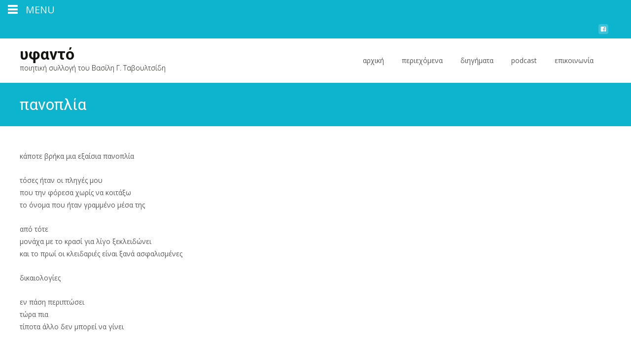

--- FILE ---
content_type: text/html; charset=UTF-8
request_url: https://yfanto.tavoultsidis.gr/%CF%80%CE%B1%CE%BD%CE%BF%CF%80%CE%BB%CE%AF%CE%B1/
body_size: 47027
content:

<!DOCTYPE html>
<html lang="el">
<head>
	<meta charset="UTF-8">
	<meta name="viewport" content="width=device-width">
	<link rel="profile" href="http://gmpg.org/xfn/11">
	<link rel="pingback" href="https://yfanto.tavoultsidis.gr/xmlrpc.php">
	<style id="kirki-css-vars">:root{}</style><title>πανοπλία &#8211; υφαντό</title>
<meta name='robots' content='max-image-preview:large' />
	<style>img:is([sizes="auto" i], [sizes^="auto," i]) { contain-intrinsic-size: 3000px 1500px }</style>
	<link rel='dns-prefetch' href='//fonts.googleapis.com' />
<link rel="alternate" type="application/rss+xml" title="Ροή RSS &raquo; υφαντό" href="https://yfanto.tavoultsidis.gr/feed/" />
<link rel="alternate" type="application/rss+xml" title="Ροή Σχολίων &raquo; υφαντό" href="https://yfanto.tavoultsidis.gr/comments/feed/" />
		<!-- This site uses the Google Analytics by MonsterInsights plugin v9.7.0 - Using Analytics tracking - https://www.monsterinsights.com/ -->
		<!-- Note: MonsterInsights is not currently configured on this site. The site owner needs to authenticate with Google Analytics in the MonsterInsights settings panel. -->
					<!-- No tracking code set -->
				<!-- / Google Analytics by MonsterInsights -->
		<script type="text/javascript">
/* <![CDATA[ */
window._wpemojiSettings = {"baseUrl":"https:\/\/s.w.org\/images\/core\/emoji\/16.0.1\/72x72\/","ext":".png","svgUrl":"https:\/\/s.w.org\/images\/core\/emoji\/16.0.1\/svg\/","svgExt":".svg","source":{"concatemoji":"https:\/\/yfanto.tavoultsidis.gr\/wp-includes\/js\/wp-emoji-release.min.js?ver=6.8.3"}};
/*! This file is auto-generated */
!function(s,n){var o,i,e;function c(e){try{var t={supportTests:e,timestamp:(new Date).valueOf()};sessionStorage.setItem(o,JSON.stringify(t))}catch(e){}}function p(e,t,n){e.clearRect(0,0,e.canvas.width,e.canvas.height),e.fillText(t,0,0);var t=new Uint32Array(e.getImageData(0,0,e.canvas.width,e.canvas.height).data),a=(e.clearRect(0,0,e.canvas.width,e.canvas.height),e.fillText(n,0,0),new Uint32Array(e.getImageData(0,0,e.canvas.width,e.canvas.height).data));return t.every(function(e,t){return e===a[t]})}function u(e,t){e.clearRect(0,0,e.canvas.width,e.canvas.height),e.fillText(t,0,0);for(var n=e.getImageData(16,16,1,1),a=0;a<n.data.length;a++)if(0!==n.data[a])return!1;return!0}function f(e,t,n,a){switch(t){case"flag":return n(e,"\ud83c\udff3\ufe0f\u200d\u26a7\ufe0f","\ud83c\udff3\ufe0f\u200b\u26a7\ufe0f")?!1:!n(e,"\ud83c\udde8\ud83c\uddf6","\ud83c\udde8\u200b\ud83c\uddf6")&&!n(e,"\ud83c\udff4\udb40\udc67\udb40\udc62\udb40\udc65\udb40\udc6e\udb40\udc67\udb40\udc7f","\ud83c\udff4\u200b\udb40\udc67\u200b\udb40\udc62\u200b\udb40\udc65\u200b\udb40\udc6e\u200b\udb40\udc67\u200b\udb40\udc7f");case"emoji":return!a(e,"\ud83e\udedf")}return!1}function g(e,t,n,a){var r="undefined"!=typeof WorkerGlobalScope&&self instanceof WorkerGlobalScope?new OffscreenCanvas(300,150):s.createElement("canvas"),o=r.getContext("2d",{willReadFrequently:!0}),i=(o.textBaseline="top",o.font="600 32px Arial",{});return e.forEach(function(e){i[e]=t(o,e,n,a)}),i}function t(e){var t=s.createElement("script");t.src=e,t.defer=!0,s.head.appendChild(t)}"undefined"!=typeof Promise&&(o="wpEmojiSettingsSupports",i=["flag","emoji"],n.supports={everything:!0,everythingExceptFlag:!0},e=new Promise(function(e){s.addEventListener("DOMContentLoaded",e,{once:!0})}),new Promise(function(t){var n=function(){try{var e=JSON.parse(sessionStorage.getItem(o));if("object"==typeof e&&"number"==typeof e.timestamp&&(new Date).valueOf()<e.timestamp+604800&&"object"==typeof e.supportTests)return e.supportTests}catch(e){}return null}();if(!n){if("undefined"!=typeof Worker&&"undefined"!=typeof OffscreenCanvas&&"undefined"!=typeof URL&&URL.createObjectURL&&"undefined"!=typeof Blob)try{var e="postMessage("+g.toString()+"("+[JSON.stringify(i),f.toString(),p.toString(),u.toString()].join(",")+"));",a=new Blob([e],{type:"text/javascript"}),r=new Worker(URL.createObjectURL(a),{name:"wpTestEmojiSupports"});return void(r.onmessage=function(e){c(n=e.data),r.terminate(),t(n)})}catch(e){}c(n=g(i,f,p,u))}t(n)}).then(function(e){for(var t in e)n.supports[t]=e[t],n.supports.everything=n.supports.everything&&n.supports[t],"flag"!==t&&(n.supports.everythingExceptFlag=n.supports.everythingExceptFlag&&n.supports[t]);n.supports.everythingExceptFlag=n.supports.everythingExceptFlag&&!n.supports.flag,n.DOMReady=!1,n.readyCallback=function(){n.DOMReady=!0}}).then(function(){return e}).then(function(){var e;n.supports.everything||(n.readyCallback(),(e=n.source||{}).concatemoji?t(e.concatemoji):e.wpemoji&&e.twemoji&&(t(e.twemoji),t(e.wpemoji)))}))}((window,document),window._wpemojiSettings);
/* ]]> */
</script>
<link rel='stylesheet' id='twb-open-sans-css' href='https://fonts.googleapis.com/css?family=Open+Sans%3A300%2C400%2C500%2C600%2C700%2C800&#038;display=swap&#038;ver=6.8.3' type='text/css' media='all' />
<link rel='stylesheet' id='twb-global-css' href='https://yfanto.tavoultsidis.gr/wp-content/plugins/wd-facebook-feed/booster/assets/css/global.css?ver=1.0.0' type='text/css' media='all' />
<style id='wp-emoji-styles-inline-css' type='text/css'>

	img.wp-smiley, img.emoji {
		display: inline !important;
		border: none !important;
		box-shadow: none !important;
		height: 1em !important;
		width: 1em !important;
		margin: 0 0.07em !important;
		vertical-align: -0.1em !important;
		background: none !important;
		padding: 0 !important;
	}
</style>
<link rel='stylesheet' id='wp-block-library-css' href='https://yfanto.tavoultsidis.gr/wp-includes/css/dist/block-library/style.min.css?ver=6.8.3' type='text/css' media='all' />
<style id='wp-block-library-theme-inline-css' type='text/css'>
.wp-block-audio :where(figcaption){color:#555;font-size:13px;text-align:center}.is-dark-theme .wp-block-audio :where(figcaption){color:#ffffffa6}.wp-block-audio{margin:0 0 1em}.wp-block-code{border:1px solid #ccc;border-radius:4px;font-family:Menlo,Consolas,monaco,monospace;padding:.8em 1em}.wp-block-embed :where(figcaption){color:#555;font-size:13px;text-align:center}.is-dark-theme .wp-block-embed :where(figcaption){color:#ffffffa6}.wp-block-embed{margin:0 0 1em}.blocks-gallery-caption{color:#555;font-size:13px;text-align:center}.is-dark-theme .blocks-gallery-caption{color:#ffffffa6}:root :where(.wp-block-image figcaption){color:#555;font-size:13px;text-align:center}.is-dark-theme :root :where(.wp-block-image figcaption){color:#ffffffa6}.wp-block-image{margin:0 0 1em}.wp-block-pullquote{border-bottom:4px solid;border-top:4px solid;color:currentColor;margin-bottom:1.75em}.wp-block-pullquote cite,.wp-block-pullquote footer,.wp-block-pullquote__citation{color:currentColor;font-size:.8125em;font-style:normal;text-transform:uppercase}.wp-block-quote{border-left:.25em solid;margin:0 0 1.75em;padding-left:1em}.wp-block-quote cite,.wp-block-quote footer{color:currentColor;font-size:.8125em;font-style:normal;position:relative}.wp-block-quote:where(.has-text-align-right){border-left:none;border-right:.25em solid;padding-left:0;padding-right:1em}.wp-block-quote:where(.has-text-align-center){border:none;padding-left:0}.wp-block-quote.is-large,.wp-block-quote.is-style-large,.wp-block-quote:where(.is-style-plain){border:none}.wp-block-search .wp-block-search__label{font-weight:700}.wp-block-search__button{border:1px solid #ccc;padding:.375em .625em}:where(.wp-block-group.has-background){padding:1.25em 2.375em}.wp-block-separator.has-css-opacity{opacity:.4}.wp-block-separator{border:none;border-bottom:2px solid;margin-left:auto;margin-right:auto}.wp-block-separator.has-alpha-channel-opacity{opacity:1}.wp-block-separator:not(.is-style-wide):not(.is-style-dots){width:100px}.wp-block-separator.has-background:not(.is-style-dots){border-bottom:none;height:1px}.wp-block-separator.has-background:not(.is-style-wide):not(.is-style-dots){height:2px}.wp-block-table{margin:0 0 1em}.wp-block-table td,.wp-block-table th{word-break:normal}.wp-block-table :where(figcaption){color:#555;font-size:13px;text-align:center}.is-dark-theme .wp-block-table :where(figcaption){color:#ffffffa6}.wp-block-video :where(figcaption){color:#555;font-size:13px;text-align:center}.is-dark-theme .wp-block-video :where(figcaption){color:#ffffffa6}.wp-block-video{margin:0 0 1em}:root :where(.wp-block-template-part.has-background){margin-bottom:0;margin-top:0;padding:1.25em 2.375em}
</style>
<style id='classic-theme-styles-inline-css' type='text/css'>
/*! This file is auto-generated */
.wp-block-button__link{color:#fff;background-color:#32373c;border-radius:9999px;box-shadow:none;text-decoration:none;padding:calc(.667em + 2px) calc(1.333em + 2px);font-size:1.125em}.wp-block-file__button{background:#32373c;color:#fff;text-decoration:none}
</style>
<link rel='stylesheet' id='advanced-gutenberg-blocks-style-css' href='https://yfanto.tavoultsidis.gr/wp-content/plugins/advanced-gutenberg-blocks/dist/blocks.style.build.css?ver=1.9.8' type='text/css' media='all' />
<style id='global-styles-inline-css' type='text/css'>
:root{--wp--preset--aspect-ratio--square: 1;--wp--preset--aspect-ratio--4-3: 4/3;--wp--preset--aspect-ratio--3-4: 3/4;--wp--preset--aspect-ratio--3-2: 3/2;--wp--preset--aspect-ratio--2-3: 2/3;--wp--preset--aspect-ratio--16-9: 16/9;--wp--preset--aspect-ratio--9-16: 9/16;--wp--preset--color--black: #000000;--wp--preset--color--cyan-bluish-gray: #abb8c3;--wp--preset--color--white: #ffffff;--wp--preset--color--pale-pink: #f78da7;--wp--preset--color--vivid-red: #cf2e2e;--wp--preset--color--luminous-vivid-orange: #ff6900;--wp--preset--color--luminous-vivid-amber: #fcb900;--wp--preset--color--light-green-cyan: #7bdcb5;--wp--preset--color--vivid-green-cyan: #00d084;--wp--preset--color--pale-cyan-blue: #8ed1fc;--wp--preset--color--vivid-cyan-blue: #0693e3;--wp--preset--color--vivid-purple: #9b51e0;--wp--preset--gradient--vivid-cyan-blue-to-vivid-purple: linear-gradient(135deg,rgba(6,147,227,1) 0%,rgb(155,81,224) 100%);--wp--preset--gradient--light-green-cyan-to-vivid-green-cyan: linear-gradient(135deg,rgb(122,220,180) 0%,rgb(0,208,130) 100%);--wp--preset--gradient--luminous-vivid-amber-to-luminous-vivid-orange: linear-gradient(135deg,rgba(252,185,0,1) 0%,rgba(255,105,0,1) 100%);--wp--preset--gradient--luminous-vivid-orange-to-vivid-red: linear-gradient(135deg,rgba(255,105,0,1) 0%,rgb(207,46,46) 100%);--wp--preset--gradient--very-light-gray-to-cyan-bluish-gray: linear-gradient(135deg,rgb(238,238,238) 0%,rgb(169,184,195) 100%);--wp--preset--gradient--cool-to-warm-spectrum: linear-gradient(135deg,rgb(74,234,220) 0%,rgb(151,120,209) 20%,rgb(207,42,186) 40%,rgb(238,44,130) 60%,rgb(251,105,98) 80%,rgb(254,248,76) 100%);--wp--preset--gradient--blush-light-purple: linear-gradient(135deg,rgb(255,206,236) 0%,rgb(152,150,240) 100%);--wp--preset--gradient--blush-bordeaux: linear-gradient(135deg,rgb(254,205,165) 0%,rgb(254,45,45) 50%,rgb(107,0,62) 100%);--wp--preset--gradient--luminous-dusk: linear-gradient(135deg,rgb(255,203,112) 0%,rgb(199,81,192) 50%,rgb(65,88,208) 100%);--wp--preset--gradient--pale-ocean: linear-gradient(135deg,rgb(255,245,203) 0%,rgb(182,227,212) 50%,rgb(51,167,181) 100%);--wp--preset--gradient--electric-grass: linear-gradient(135deg,rgb(202,248,128) 0%,rgb(113,206,126) 100%);--wp--preset--gradient--midnight: linear-gradient(135deg,rgb(2,3,129) 0%,rgb(40,116,252) 100%);--wp--preset--font-size--small: 13px;--wp--preset--font-size--medium: 20px;--wp--preset--font-size--large: 36px;--wp--preset--font-size--x-large: 42px;--wp--preset--spacing--20: 0.44rem;--wp--preset--spacing--30: 0.67rem;--wp--preset--spacing--40: 1rem;--wp--preset--spacing--50: 1.5rem;--wp--preset--spacing--60: 2.25rem;--wp--preset--spacing--70: 3.38rem;--wp--preset--spacing--80: 5.06rem;--wp--preset--shadow--natural: 6px 6px 9px rgba(0, 0, 0, 0.2);--wp--preset--shadow--deep: 12px 12px 50px rgba(0, 0, 0, 0.4);--wp--preset--shadow--sharp: 6px 6px 0px rgba(0, 0, 0, 0.2);--wp--preset--shadow--outlined: 6px 6px 0px -3px rgba(255, 255, 255, 1), 6px 6px rgba(0, 0, 0, 1);--wp--preset--shadow--crisp: 6px 6px 0px rgba(0, 0, 0, 1);}:where(.is-layout-flex){gap: 0.5em;}:where(.is-layout-grid){gap: 0.5em;}body .is-layout-flex{display: flex;}.is-layout-flex{flex-wrap: wrap;align-items: center;}.is-layout-flex > :is(*, div){margin: 0;}body .is-layout-grid{display: grid;}.is-layout-grid > :is(*, div){margin: 0;}:where(.wp-block-columns.is-layout-flex){gap: 2em;}:where(.wp-block-columns.is-layout-grid){gap: 2em;}:where(.wp-block-post-template.is-layout-flex){gap: 1.25em;}:where(.wp-block-post-template.is-layout-grid){gap: 1.25em;}.has-black-color{color: var(--wp--preset--color--black) !important;}.has-cyan-bluish-gray-color{color: var(--wp--preset--color--cyan-bluish-gray) !important;}.has-white-color{color: var(--wp--preset--color--white) !important;}.has-pale-pink-color{color: var(--wp--preset--color--pale-pink) !important;}.has-vivid-red-color{color: var(--wp--preset--color--vivid-red) !important;}.has-luminous-vivid-orange-color{color: var(--wp--preset--color--luminous-vivid-orange) !important;}.has-luminous-vivid-amber-color{color: var(--wp--preset--color--luminous-vivid-amber) !important;}.has-light-green-cyan-color{color: var(--wp--preset--color--light-green-cyan) !important;}.has-vivid-green-cyan-color{color: var(--wp--preset--color--vivid-green-cyan) !important;}.has-pale-cyan-blue-color{color: var(--wp--preset--color--pale-cyan-blue) !important;}.has-vivid-cyan-blue-color{color: var(--wp--preset--color--vivid-cyan-blue) !important;}.has-vivid-purple-color{color: var(--wp--preset--color--vivid-purple) !important;}.has-black-background-color{background-color: var(--wp--preset--color--black) !important;}.has-cyan-bluish-gray-background-color{background-color: var(--wp--preset--color--cyan-bluish-gray) !important;}.has-white-background-color{background-color: var(--wp--preset--color--white) !important;}.has-pale-pink-background-color{background-color: var(--wp--preset--color--pale-pink) !important;}.has-vivid-red-background-color{background-color: var(--wp--preset--color--vivid-red) !important;}.has-luminous-vivid-orange-background-color{background-color: var(--wp--preset--color--luminous-vivid-orange) !important;}.has-luminous-vivid-amber-background-color{background-color: var(--wp--preset--color--luminous-vivid-amber) !important;}.has-light-green-cyan-background-color{background-color: var(--wp--preset--color--light-green-cyan) !important;}.has-vivid-green-cyan-background-color{background-color: var(--wp--preset--color--vivid-green-cyan) !important;}.has-pale-cyan-blue-background-color{background-color: var(--wp--preset--color--pale-cyan-blue) !important;}.has-vivid-cyan-blue-background-color{background-color: var(--wp--preset--color--vivid-cyan-blue) !important;}.has-vivid-purple-background-color{background-color: var(--wp--preset--color--vivid-purple) !important;}.has-black-border-color{border-color: var(--wp--preset--color--black) !important;}.has-cyan-bluish-gray-border-color{border-color: var(--wp--preset--color--cyan-bluish-gray) !important;}.has-white-border-color{border-color: var(--wp--preset--color--white) !important;}.has-pale-pink-border-color{border-color: var(--wp--preset--color--pale-pink) !important;}.has-vivid-red-border-color{border-color: var(--wp--preset--color--vivid-red) !important;}.has-luminous-vivid-orange-border-color{border-color: var(--wp--preset--color--luminous-vivid-orange) !important;}.has-luminous-vivid-amber-border-color{border-color: var(--wp--preset--color--luminous-vivid-amber) !important;}.has-light-green-cyan-border-color{border-color: var(--wp--preset--color--light-green-cyan) !important;}.has-vivid-green-cyan-border-color{border-color: var(--wp--preset--color--vivid-green-cyan) !important;}.has-pale-cyan-blue-border-color{border-color: var(--wp--preset--color--pale-cyan-blue) !important;}.has-vivid-cyan-blue-border-color{border-color: var(--wp--preset--color--vivid-cyan-blue) !important;}.has-vivid-purple-border-color{border-color: var(--wp--preset--color--vivid-purple) !important;}.has-vivid-cyan-blue-to-vivid-purple-gradient-background{background: var(--wp--preset--gradient--vivid-cyan-blue-to-vivid-purple) !important;}.has-light-green-cyan-to-vivid-green-cyan-gradient-background{background: var(--wp--preset--gradient--light-green-cyan-to-vivid-green-cyan) !important;}.has-luminous-vivid-amber-to-luminous-vivid-orange-gradient-background{background: var(--wp--preset--gradient--luminous-vivid-amber-to-luminous-vivid-orange) !important;}.has-luminous-vivid-orange-to-vivid-red-gradient-background{background: var(--wp--preset--gradient--luminous-vivid-orange-to-vivid-red) !important;}.has-very-light-gray-to-cyan-bluish-gray-gradient-background{background: var(--wp--preset--gradient--very-light-gray-to-cyan-bluish-gray) !important;}.has-cool-to-warm-spectrum-gradient-background{background: var(--wp--preset--gradient--cool-to-warm-spectrum) !important;}.has-blush-light-purple-gradient-background{background: var(--wp--preset--gradient--blush-light-purple) !important;}.has-blush-bordeaux-gradient-background{background: var(--wp--preset--gradient--blush-bordeaux) !important;}.has-luminous-dusk-gradient-background{background: var(--wp--preset--gradient--luminous-dusk) !important;}.has-pale-ocean-gradient-background{background: var(--wp--preset--gradient--pale-ocean) !important;}.has-electric-grass-gradient-background{background: var(--wp--preset--gradient--electric-grass) !important;}.has-midnight-gradient-background{background: var(--wp--preset--gradient--midnight) !important;}.has-small-font-size{font-size: var(--wp--preset--font-size--small) !important;}.has-medium-font-size{font-size: var(--wp--preset--font-size--medium) !important;}.has-large-font-size{font-size: var(--wp--preset--font-size--large) !important;}.has-x-large-font-size{font-size: var(--wp--preset--font-size--x-large) !important;}
:where(.wp-block-post-template.is-layout-flex){gap: 1.25em;}:where(.wp-block-post-template.is-layout-grid){gap: 1.25em;}
:where(.wp-block-columns.is-layout-flex){gap: 2em;}:where(.wp-block-columns.is-layout-grid){gap: 2em;}
:root :where(.wp-block-pullquote){font-size: 1.5em;line-height: 1.6;}
</style>
<link rel='stylesheet' id='ffwd_frontend-css' href='https://yfanto.tavoultsidis.gr/wp-content/plugins/wd-facebook-feed/css/ffwd_frontend.css?ver=1.1.34' type='text/css' media='all' />
<link rel='stylesheet' id='ffwd_fonts-css' href='https://yfanto.tavoultsidis.gr/wp-content/plugins/wd-facebook-feed/css/fonts.css?ver=1.1.34' type='text/css' media='all' />
<link rel='stylesheet' id='ffwd_mCustomScrollbar-css' href='https://yfanto.tavoultsidis.gr/wp-content/plugins/wd-facebook-feed/css/jquery.mCustomScrollbar.css?ver=1.1.34' type='text/css' media='all' />
<link rel='stylesheet' id='idesign-fonts-css' href='//fonts.googleapis.com/css?family=Open+Sans%3A300%2C400%2C700%2C300italic%2C400italic%2C700italic%7CRoboto%3A300%2C400%2C700&#038;subset=latin%2Clatin-ext' type='text/css' media='all' />
<link rel='stylesheet' id='genericons-css' href='https://yfanto.tavoultsidis.gr/wp-content/themes/i-design/fonts/genericons.css?ver=2.09' type='text/css' media='all' />
<link rel='stylesheet' id='animate-css' href='https://yfanto.tavoultsidis.gr/wp-content/themes/i-design/css/animate.min.css?ver=2014-01-12' type='text/css' media='all' />
<link rel='stylesheet' id='owl-carousel-css' href='https://yfanto.tavoultsidis.gr/wp-content/themes/i-design/css/owl.carousel.css?ver=2014-01-12' type='text/css' media='all' />
<link rel='stylesheet' id='owl-carousel-theme-css' href='https://yfanto.tavoultsidis.gr/wp-content/themes/i-design/css/owl.theme.css?ver=2014-01-12' type='text/css' media='all' />
<link rel='stylesheet' id='owl-carousel-transitions-css' href='https://yfanto.tavoultsidis.gr/wp-content/themes/i-design/css/owl.transitions.css?ver=2016-01-12' type='text/css' media='all' />
<link rel='stylesheet' id='idesign-style-css' href='https://yfanto.tavoultsidis.gr/wp-content/themes/i-design/style.css?ver=1.1.1' type='text/css' media='all' />
<link rel='stylesheet' id='i-design-blog-layout-css' href='https://yfanto.tavoultsidis.gr/wp-content/themes/i-design/css/twocol-blog.css?ver=2016-03-11' type='text/css' media='all' />
<link rel='stylesheet' id='responsive-menu-css' href='https://yfanto.tavoultsidis.gr/wp-content/themes/i-design/inc/responsive-menu/css/wprmenu.css?ver=1.01' type='text/css' media='all' />
<link rel='stylesheet' id='kirki-styles-global-css' href='https://yfanto.tavoultsidis.gr/wp-content/themes/i-design/inc/kirki/assets/css/kirki-styles.css?ver=3.0.33' type='text/css' media='all' />
<style id='kirki-styles-global-inline-css' type='text/css'>
.site-header .home-link img{max-height:64px;}.site-header.fixeddiv .home-link img{max-height:48px;}.ibanner.nxs-semitrans .nx-slider .da-img:after{background-color:rgba(0,0,0,.32);}
</style>
<script type="text/javascript" src="https://yfanto.tavoultsidis.gr/wp-includes/js/jquery/jquery.min.js?ver=3.7.1" id="jquery-core-js"></script>
<script type="text/javascript" src="https://yfanto.tavoultsidis.gr/wp-includes/js/jquery/jquery-migrate.min.js?ver=3.4.1" id="jquery-migrate-js"></script>
<script type="text/javascript" src="https://yfanto.tavoultsidis.gr/wp-content/plugins/wd-facebook-feed/booster/assets/js/circle-progress.js?ver=1.2.2" id="twb-circle-js"></script>
<script type="text/javascript" id="twb-global-js-extra">
/* <![CDATA[ */
var twb = {"nonce":"8c7847b83f","ajax_url":"https:\/\/yfanto.tavoultsidis.gr\/wp-admin\/admin-ajax.php","plugin_url":"https:\/\/yfanto.tavoultsidis.gr\/wp-content\/plugins\/wd-facebook-feed\/booster","href":"https:\/\/yfanto.tavoultsidis.gr\/wp-admin\/admin.php?page=twb_facebook-feed"};
var twb = {"nonce":"8c7847b83f","ajax_url":"https:\/\/yfanto.tavoultsidis.gr\/wp-admin\/admin-ajax.php","plugin_url":"https:\/\/yfanto.tavoultsidis.gr\/wp-content\/plugins\/wd-facebook-feed\/booster","href":"https:\/\/yfanto.tavoultsidis.gr\/wp-admin\/admin.php?page=twb_facebook-feed"};
/* ]]> */
</script>
<script type="text/javascript" src="https://yfanto.tavoultsidis.gr/wp-content/plugins/wd-facebook-feed/booster/assets/js/global.js?ver=1.0.0" id="twb-global-js"></script>
<script type="text/javascript" src="https://yfanto.tavoultsidis.gr/wp-content/plugins/flowpaper-lite-pdf-flipbook/assets/lity/lity.min.js" id="lity-js-js"></script>
<script type="text/javascript" id="ffwd_cache-js-extra">
/* <![CDATA[ */
var ffwd_cache = {"ajax_url":"https:\/\/yfanto.tavoultsidis.gr\/wp-admin\/admin-ajax.php","update_data":"[]","need_update":"false"};
/* ]]> */
</script>
<script type="text/javascript" src="https://yfanto.tavoultsidis.gr/wp-content/plugins/wd-facebook-feed/js/ffwd_cache.js?ver=1.1.34" id="ffwd_cache-js"></script>
<script type="text/javascript" id="ffwd_frontend-js-extra">
/* <![CDATA[ */
var ffwd_frontend_text = {"comment_reply":"Reply","view":"View","more_comments":"more comments","year":"year","years":"years","hour":"hour","hours":"hours","months":"months","month":"month","weeks":"weeks","week":"week","days":"days","day":"day","minutes":"minutes","minute":"minute","seconds":"seconds","second":"second","ago":"ago","ajax_url":"https:\/\/yfanto.tavoultsidis.gr\/wp-admin\/admin-ajax.php","and":"and","others":"others"};
/* ]]> */
</script>
<script type="text/javascript" src="https://yfanto.tavoultsidis.gr/wp-content/plugins/wd-facebook-feed/js/ffwd_frontend.js?ver=1.1.34" id="ffwd_frontend-js"></script>
<script type="text/javascript" src="https://yfanto.tavoultsidis.gr/wp-content/plugins/wd-facebook-feed/js/jquery.mobile.js?ver=1.1.34" id="ffwd_jquery_mobile-js"></script>
<script type="text/javascript" src="https://yfanto.tavoultsidis.gr/wp-content/plugins/wd-facebook-feed/js/jquery.mCustomScrollbar.concat.min.js?ver=1.1.34" id="ffwd_mCustomScrollbar-js"></script>
<script type="text/javascript" src="https://yfanto.tavoultsidis.gr/wp-content/plugins/wd-facebook-feed/js/jquery.fullscreen-0.4.1.js?ver=0.4.1" id="jquery-fullscreen-js"></script>
<script type="text/javascript" id="ffwd_gallery_box-js-extra">
/* <![CDATA[ */
var ffwd_objectL10n = {"ffwd_field_required":"field is required.","ffwd_mail_validation":"This is not a valid email address.","ffwd_search_result":"There are no images matching your search."};
/* ]]> */
</script>
<script type="text/javascript" src="https://yfanto.tavoultsidis.gr/wp-content/plugins/wd-facebook-feed/js/ffwd_gallery_box.js?ver=1.1.34" id="ffwd_gallery_box-js"></script>
<link rel="https://api.w.org/" href="https://yfanto.tavoultsidis.gr/wp-json/" /><link rel="alternate" title="JSON" type="application/json" href="https://yfanto.tavoultsidis.gr/wp-json/wp/v2/pages/464" /><link rel="EditURI" type="application/rsd+xml" title="RSD" href="https://yfanto.tavoultsidis.gr/xmlrpc.php?rsd" />
<meta name="generator" content="WordPress 6.8.3" />
<link rel="canonical" href="https://yfanto.tavoultsidis.gr/%cf%80%ce%b1%ce%bd%ce%bf%cf%80%ce%bb%ce%af%ce%b1/" />
<link rel='shortlink' href='https://yfanto.tavoultsidis.gr/?p=464' />
<link rel="alternate" title="oEmbed (JSON)" type="application/json+oembed" href="https://yfanto.tavoultsidis.gr/wp-json/oembed/1.0/embed?url=https%3A%2F%2Fyfanto.tavoultsidis.gr%2F%25cf%2580%25ce%25b1%25ce%25bd%25ce%25bf%25cf%2580%25ce%25bb%25ce%25af%25ce%25b1%2F" />
<link rel="alternate" title="oEmbed (XML)" type="text/xml+oembed" href="https://yfanto.tavoultsidis.gr/wp-json/oembed/1.0/embed?url=https%3A%2F%2Fyfanto.tavoultsidis.gr%2F%25cf%2580%25ce%25b1%25ce%25bd%25ce%25bf%25cf%2580%25ce%25bb%25ce%25af%25ce%25b1%2F&#038;format=xml" />
<style type="text/css">
body {font-family: "Open Sans", Helvetica, sans-serif; font-size: 14pxpx; line-height: 1.8; color: #575757;}h1,h2,h3,h4,h5,h6,.comment-reply-title,.widget .widget-title, .entry-header h1.entry-title {font-family: Roboto, Georgia, serif; }.themecolor {color: #0cb4ce;}.themebgcolor {background-color: #0cb4ce;}.themebordercolor {border-color: #0cb4ce;}.tx-slider .owl-pagination .owl-page > span { background: transparent; border-color: #0cb4ce;  }.tx-slider .owl-pagination .owl-page.active > span { background-color: #0cb4ce; }.tx-slider .owl-controls .owl-buttons .owl-next, .tx-slider .owl-controls .owl-buttons .owl-prev { background-color: #0cb4ce; }#ibanner .ibanner.nxs-gradient .nx-slider .da-img:after { background: rgba(231,14,119,.72); background: linear-gradient(135deg, rgba(231,14,119,.72) 0%, rgba(250,162,20,.72) 100%);}a,a:visited,.blog-columns .comments-link a:hover, .socialicons ul.social li a:hover .socico {color: #0cb4ce;}input:focus,textarea:focus {border: 1px solid #0cb4ce;}button,input[type="submit"],input[type="button"],input[type="reset"],.nav-container .current_page_item > a > span,.nav-container .current_page_ancestor > a > span,.nav-container .current-menu-item > a span,.nav-container .current-menu-ancestor > a > span,.nav-container li a:hover span {background-color: #0cb4ce;}.nav-container li:hover > a,.nav-container li a:hover {color: #0cb4ce;}.nav-container .sub-menu,.nav-container .children {border-top: 2px solid #0cb4ce;}.ibanner,.da-dots span.da-dots-current,.tx-cta a.cta-button, .utilitybar {background-color: #0cb4ce;}#ft-post .entry-thumbnail:hover > .comments-link,.tx-folio-img .folio-links .folio-linkico,.tx-folio-img .folio-links .folio-zoomico {background-color: #0cb4ce;}.entry-header h1.entry-title a:hover,.entry-header > .entry-meta a:hover {color: #0cb4ce;}.featured-area div.entry-summary > p > a.moretag:hover, .nav-container .tx-highlight:after {background-color: #0cb4ce;}.site-content div.entry-thumbnail .stickyonimg,.site-content div.entry-thumbnail .dateonimg,.site-content div.entry-nothumb .stickyonimg,.site-content div.entry-nothumb .dateonimg {background-color: #0cb4ce;}.entry-meta a,.entry-content a,.comment-content a,.entry-content a:visited {color: #0cb4ce;}.format-status .entry-content .page-links a,.format-gallery .entry-content .page-links a,.format-chat .entry-content .page-links a,.format-quote .entry-content .page-links a,.page-links a {background: #0cb4ce;border: 1px solid #0cb4ce;color: #ffffff;}.format-gallery .entry-content .page-links a:hover,.format-audio .entry-content .page-links a:hover,.format-status .entry-content .page-links a:hover,.format-video .entry-content .page-links a:hover,.format-chat .entry-content .page-links a:hover,.format-quote .entry-content .page-links a:hover,.page-links a:hover {color: #0cb4ce;}.iheader.front {background-color: #0cb4ce;}.navigation a,.tx-post-row .tx-folio-title a:hover,.tx-blog .tx-blog-item h3.tx-post-title a:hover {color: #0cb4ce;}.paging-navigation div.navigation > ul > li a:hover,.paging-navigation div.navigation > ul > li.active > a {color: #0cb4ce;	border-color: #0cb4ce;}.comment-author .fn,.comment-author .url,.comment-reply-link,.comment-reply-login,.comment-body .reply a,.widget a:hover {color: #0cb4ce;}.widget_calendar a:hover {background-color: #0cb4ce;	color: #ffffff;	}.widget_calendar td#next a:hover,.widget_calendar td#prev a:hover {background-color: #0cb4ce;color: #ffffff;}.site-footer div.widget-area .widget a:hover, .nx-fullscreen .site-header:not(.fixeddiv) .nav-container .nav-menu > li > a:hover {color: #0cb4ce;}.site-main div.widget-area .widget_calendar a:hover,.site-footer div.widget-area .widget_calendar a:hover {	background-color: #0cb4ce;color: #ffffff;}.widget a:visited { color: #373737;}.widget a:hover,.entry-header h1.entry-title a:hover,.error404 .page-title:before,.tx-post-comm:after {color: #0cb4ce;}.da-dots > span > span, body:not(.max-header) ul.nav-menu > li.nx-highlight:before {background-color: #0cb4ce;}.iheader,.format-status, .nx-preloader .nx-ispload {background-color: #0cb4ce;}.tx-cta {border-left: 6px solid #0cb4ce;}.paging-navigation #posts-nav > span:hover, .paging-navigation #posts-nav > a:hover, .paging-navigation #posts-nav > span.current, .paging-navigation #posts-nav > a.current, .paging-navigation div.navigation > ul > li a:hover, .paging-navigation div.navigation > ul > li > span.current, .paging-navigation div.navigation > ul > li.active > a {border: 1px solid #0cb4ce;color: #0cb4ce;}.entry-title a { color: #141412;}.nav-container ul.nav-menu > li > ul a:hover { background-color:#0cb4ce; color: #FFF; }.site-footer .widget-area .widget input[type="submit"],.site .tx-slider .tx-slide-button a,.ibanner .da-slider .owl-item.active .da-link  { background-color: #0cb4ce; color: #FFF; }.site-footer .widget-area .widget input[type="submit"]:hover,.site .tx-slider .tx-slide-button a:hover  { background-color: #373737; color: #FFF; }.nav-container .sub-menu, .nav-container .children { border-bottom: 4px solid #0cb4ce;}.tx-service .tx-service-icon span {background-color:#0cb4ce; color: #FFF; border: 4px solid #e7e7e7;}.tx-service .tx-service-icon span i {color: #FFF;}.tx-service:hover .tx-service-icon span {background-color: #FFF; color:#0cb4ce; border: 4px solid #0cb4ce;}.tx-service:hover .tx-service-icon span i {color: #0cb4ce;}.ibanner .da-slider .owl-controls .owl-page span { border-color:#0cb4ce; }.ibanner .da-slider .owl-controls .owl-page.active span, .ibanner .da-slider .owl-controls.clickable .owl-page:hover span {  background-color: #0cb4ce; }.sldprev, .ibanner .da-slider .owl-prev, .sldnext, .ibanner .da-slider .owl-next {  background-color: #0cb4ce; }.site-footer .widget-area .widget input[type="submit"],.site .tx-slider .tx-slide-button a,.ibanner .da-slider .owl-item.active .da-link  { background-color: #0cb4ce; color: #FFF; }.site-footer .widget-area .widget input[type="submit"]:hover,.site .tx-slider .tx-slide-button a:hover  { background-color: #373737; color: #FFF; }.colored-drop .nav-container ul ul a, .colored-drop ul.nav-container ul a, .colored-drop ul.nav-container ul, .colored-drop .nav-container ul ul {background-color: #0cb4ce;}.pagination .nav-links > span:hover, .pagination .nav-links > a:hover, .pagination .nav-links > span.current, .pagination .nav-links > a.current { color: #0cb4ce; border-color: #0cb4ce; } .vslider_button, .vslider_button:visited { background-color:#0cb4ce!important; }.header-iconwrap .header-icons.woocart > a .cart-counts, .woocommerce ul.products li.product .button {background-color:#0cb4ce;}.header-icons.woocart .cartdrop.widget_shopping_cart.nx-animate { border-top-color:#0cb4ce;}.woocommerce ul.products li.product .onsale, .woocommerce span.onsale { background-color: #0cb4ce; color: #FFF; }.tx-prod-carousel .owl-carousel .owl-controls .owl-buttons .owl-next, .tx-prod-carousel .owl-carousel .owl-controls .owl-buttons .owl-prev { background-color: #0cb4ce; color: #FFF; }.max-header .nav-container > ul > li:hover > a, .max-header .nav-container > ul > li.current-menu-parent > a {	background-color: #0cb4ce;	}.max-header .nav-container > ul > li.current-menu-item > a, .max-header .nav-container > ul > li.current_page_item > a {	background-color: #0cb4ce;	}.max-header .nav-container > ul > li.current-menu-parent > a, .max-header .nav-container > ul > li.current-menu-ancestor > a {	background-color: #0cb4ce;	}.max-header .nav-container > ul > li > a:hover {	background-color: #0cb4ce;	}.max-header .nav-container > ul.menuhovered > li.current-menu-parent:not(:hover) > a,	.max-header .nav-container > ul.menuhovered > li.current-menu-item:not(:hover) > a {	background-color: #0cb4ce;	}.max-header .nav-container > ul.menuhovered > li.current_page_item:not(:hover) > a, .max-header .nav-container > ul.menuhovered > li.current-menu-parent:not(:hover) > a {	background-color: #0cb4ce;	}.max-header .nav-container > ul.menuhovered > li.current-menu-ancestor:not(:hover) > a {	background-color: #0cb4ce;	}.max-header .nav-container .current_page_item > a > span, .max-header .nav-container .current_page_ancestor > a > span{	background-color: #0cb4ce;	}.max-header .nav-container .current-menu-item > a span, .max-header .nav-container .current-menu-ancestor > a > span{	background-color: #0cb4ce;	}.max-header .nav-container li a:hover span {	background-color: #0cb4ce;	}</style>
		<style id="wprmenu_css" type="text/css" >
			/* apply appearance settings */
			.menu-toggle {
				display: none!important;
			}
			@media (max-width: 1069px) {
				.menu-toggle,.topsearch {
					display: none!important;
				}				
			}
			#wprmenu_bar {
				background: #0cb4ce;
			}
			#wprmenu_bar .menu_title, #wprmenu_bar .wprmenu_icon_menu {
				color: #F2F2F2;
			}
			#wprmenu_menu {
				background: #2E2E2E!important;
			}
			#wprmenu_menu.wprmenu_levels ul li {
				border-bottom:1px solid #131212;
				border-top:1px solid #0D0D0D;
			}
			#wprmenu_menu ul li a {
				color: #CFCFCF;
			}
			#wprmenu_menu ul li a:hover {
				color: #606060;
			}
			#wprmenu_menu.wprmenu_levels a.wprmenu_parent_item {
				border-left:1px solid #0D0D0D;
			}
			#wprmenu_menu .wprmenu_icon_par {
				color: #CFCFCF;
			}
			#wprmenu_menu .wprmenu_icon_par:hover {
				color: #606060;
			}
			#wprmenu_menu.wprmenu_levels ul li ul {
				border-top:1px solid #131212;
			}
			#wprmenu_bar .wprmenu_icon span {
				background: #FFFFFF;
			}
			
			#wprmenu_menu.left {
				width:80%;
				left: -80%;
			    right: auto;
			}
			#wprmenu_menu.right {
				width:80%;
			    right: -80%;
			    left: auto;
			}
			#wprmenu_menu input.search-field {
				padding: 6px 6px;
				background-color: #999;
				color: #333;
				border: #666;
				margin: 6px 6px;
			}
			#wprmenu_menu input.search-field:focus {
				background-color: #CCC;
				color: #000;
			}			

			
						/* show the bar and hide othere navigation elements */
			@media only screen and (max-width: 12000px) {
				html { padding-top: 42px!important; }
				#wprmenu_bar { display: block!important; }
				div#wpadminbar { position: fixed; }
							}
		</style>
		<style type="text/css" id="custom-background-css">
body.custom-background { background-color: #f3f1ed; }
</style>
			<style type="text/css" id="wp-custom-css">
			/*
Μπορείτε να προσθέσετε τον δικό σας κώδικα CSS εδώ.

Κάντε κλικ στο παραπάνω εικονίδιο βοηθείας για να μάθετε περισσότερα.
*/

/* ΠΑΝΩ από 400px */
@media only screen and (min-width: 400px) {
#sample_slider .owl-item {
    font-size: 3.6vh;
	color: black;
	line-height: 110%;
	font-family: Cambria, Calibri, Serif, Tahoma, "Times New Roman";
	text-shadow: 1px 1px #efefef;
}
}

/* ΚΑΤΩ από 400px */
@media only screen and (max-width: 400px) {
#sample_slider .owl-item {
    font-size: 3.4vw;
	color: black;
	line-height: 110%;
	font-family: Cambria, Calibri, Serif, Tahoma, "Times New Roman";
	text-shadow: 1px 1px #efefef;
}
}


		</style>
		</head>
<body class="wp-singular page-template-default page page-id-464 custom-background wp-embed-responsive wp-theme-i-design single-author nx-wide twocol-blog max-header" style="">
			<div id="page" class="hfeed site">

    	<div class="pacer-cover"></div>

            	<div id="utilitybar" class="utilitybar ">
        	<div class="ubarinnerwrap">
                <div class="socialicons">
                    <ul class="social"><li><a href="http://www.facebook.com/yfanto" title="facebook" target="_blank"><i class="genericon socico genericon-facebook"></i></a></li></ul>                </div>
                                
				 
                
                                                              
            </div> 
        </div>
        		        
                <div class="headerwrap">
            <header id="masthead" class="site-header" role="banner">
         		<div class="headerinnerwrap">

					                        <span id="site-titlendesc">
                            <a class="home-link" href="https://yfanto.tavoultsidis.gr/" title="υφαντό" rel="home">
                                <h1 class="site-title">υφαντό</h1>
                                <h2 class="site-description">ποιητική συλλογή του Βασίλη Γ. Ταβουλτσίδη</h2>   
                            </a>
                        </span>
                    	                    
        				<div class="nx-logo-shortcut" data-addtrans-logo="Add Transparent Logo"></div>
                    <div id="navbar" class="navbar">
                        <nav id="site-navigation" class="navigation main-navigation" role="navigation">
                            <h3 class="menu-toggle">Menu</h3>
                            <a class="screen-reader-text skip-link" href="#content" title="Skip to content">Skip to content</a>
                            <div class="nav-container"><ul id="menu-%ce%b1%cf%81%cf%87%ce%b9%ce%ba%cf%8c-%ce%bc%ce%b5%ce%bd%ce%bf%cf%8d" class="nav-menu"><li id="menu-item-18" class="menu-item menu-item-type-custom menu-item-object-custom menu-item-home menu-item-18"><a href="http://yfanto.tavoultsidis.gr/">αρχική</a></li>
<li id="menu-item-19" class="menu-item menu-item-type-post_type menu-item-object-page menu-item-19"><a href="https://yfanto.tavoultsidis.gr/%cf%80%ce%b5%cf%81%ce%af/">περιεχόμενα</a></li>
<li id="menu-item-550" class="menu-item menu-item-type-post_type menu-item-object-page menu-item-550"><a href="https://yfanto.tavoultsidis.gr/%ce%b4%ce%b9%ce%b7%ce%b3%ce%ae%ce%bc%ce%b1%cf%84%ce%b1/">διηγήματα</a></li>
<li id="menu-item-567" class="menu-item menu-item-type-post_type menu-item-object-page menu-item-567"><a href="https://yfanto.tavoultsidis.gr/podcast/">podcast</a></li>
<li id="menu-item-21" class="menu-item menu-item-type-post_type menu-item-object-page menu-item-21"><a href="https://yfanto.tavoultsidis.gr/%ce%b5%cf%80%ce%b9%ce%ba%ce%bf%ce%b9%ce%bd%cf%89%ce%bd%ce%ae%cf%83%cf%84%ce%b5/">επικοινωνία</a></li>
</ul></div>							
                        </nav><!-- #site-navigation -->
                        
						
                                            </div><!-- #navbar -->
                    <div class="clear"></div>
                </div>
            </header><!-- #masthead -->
        </div>
                
        <!-- #Banner -->
                <div class="iheader nx-titlebar">
        	<div class="titlebar">
            	
                <h1 class="entry-title">πανοπλία</h1><div class="nx-breadcrumb"></div>               
            <div class="clear"></div>	
            </div>
        </div>
        
				<div id="main" class="site-main">

	            
	<div id="primary" class="content-area">
		<div id="content" class="site-content" role="main">

						
				<article id="post-464" class="post-464 page type-page status-publish hentry">
                	
					<div class="entry-content">
						
<p>κάποτε βρήκα μια εξαίσια πανοπλία</p>



<p>τόσες ήταν οι πληγές μου<br>που την φόρεσα χωρίς να κοιτάξω<br>το όνομα που ήταν γραμμένο μέσα της</p>



<p>από τότε<br>μονάχα με το κρασί για λίγο ξεκλειδώνει<br>και το πρωί οι κλειδαριές είναι ξανά ασφαλισμένες</p>



<p>δικαιολογίες</p>



<p>εν πάση περιπτώσει<br>τώρα πια<br>τίποτα άλλο δεν μπορεί να γίνει</p>
											</div><!-- .entry-content -->
				</article><!-- #post -->

				
<div id="comments" class="comments-area">

	
	
</div><!-- #comments -->			
		</div><!-- #content -->
        	</div><!-- #primary -->



		</div><!-- #main -->
        <div class="tx-footer-filler"></div>
		<footer id="colophon" class="site-footer" role="contentinfo">
                	<div class="footer-bg clearfix">
                <div class="widget-wrap">
                                    </div>
			</div>
		        	<div class="site-info">
                <div class="copyright">
                	Copyright &copy;  υφαντό                </div>            
            	<div class="credit-info">
					<a href="http://wordpress.org/" title="Semantic Personal Publishing Platform">
						Powered by WordPress                    </a>
                    , Theme                    <a href="http://www.templatesnext.org/i-design/" title="Multipurpose WordPress Theme" rel="designer">
                   		i-design					</a>
					 by TemplatesNext. 
                </div>

			</div><!-- .site-info -->
		</footer><!-- #colophon -->
	</div><!-- #page -->

	<script type="speculationrules">
{"prefetch":[{"source":"document","where":{"and":[{"href_matches":"\/*"},{"not":{"href_matches":["\/wp-*.php","\/wp-admin\/*","\/wp-content\/uploads\/*","\/wp-content\/*","\/wp-content\/plugins\/*","\/wp-content\/themes\/i-design\/*","\/*\\?(.+)"]}},{"not":{"selector_matches":"a[rel~=\"nofollow\"]"}},{"not":{"selector_matches":".no-prefetch, .no-prefetch a"}}]},"eagerness":"conservative"}]}
</script>
<script type="text/javascript" src="https://yfanto.tavoultsidis.gr/wp-includes/js/imagesloaded.min.js?ver=5.0.0" id="imagesloaded-js"></script>
<script type="text/javascript" src="https://yfanto.tavoultsidis.gr/wp-includes/js/masonry.min.js?ver=4.2.2" id="masonry-js"></script>
<script type="text/javascript" src="https://yfanto.tavoultsidis.gr/wp-includes/js/jquery/jquery.masonry.min.js?ver=3.1.2b" id="jquery-masonry-js"></script>
<script type="text/javascript" src="https://yfanto.tavoultsidis.gr/wp-content/themes/i-design/js/waypoints.min.js?ver=2014-01-13" id="idesign-waypoint-js"></script>
<script type="text/javascript" src="https://yfanto.tavoultsidis.gr/wp-content/themes/i-design/js/owl.carousel.min.js?ver=2014-01-13" id="owl-carousel-js"></script>
<script type="text/javascript" src="https://yfanto.tavoultsidis.gr/wp-content/themes/i-design/js/jquery.inview.min.js?ver=1.1.2" id="inview-js"></script>
<script type="text/javascript" src="https://yfanto.tavoultsidis.gr/wp-content/themes/i-design/js/functions.js?ver=1.1.1" id="idesign-script-js"></script>
<script type="text/javascript" src="https://yfanto.tavoultsidis.gr/wp-content/themes/i-design/inc/responsive-menu/js/jquery.transit.min.js?ver=2017-03-16" id="jquery.transit-js"></script>
<script type="text/javascript" src="https://yfanto.tavoultsidis.gr/wp-content/themes/i-design/inc/responsive-menu/js/jquery.sidr.js?ver=2017-03-16" id="sidr-js"></script>
<script type="text/javascript" id="wprmenu.js-js-extra">
/* <![CDATA[ */
var wprmenu = {"zooming":"yes","from_width":"12000","swipe":"no"};
/* ]]> */
</script>
<script type="text/javascript" src="https://yfanto.tavoultsidis.gr/wp-content/themes/i-design/inc/responsive-menu/js/wprmenu.js?ver=2017-03-16" id="wprmenu.js-js"></script>
<script type="text/javascript" src="https://yfanto.tavoultsidis.gr/wp-content/themes/i-design/inc/kirki/modules/webfont-loader/vendor-typekit/webfontloader.js?ver=3.0.28" id="webfont-loader-js"></script>
<script type="text/javascript" id="webfont-loader-js-after">
/* <![CDATA[ */
WebFont.load({google:{families:['Open Sans:400:cyrillic,cyrillic-ext,devanagari,greek,greek-ext,khmer,latin,latin-ext,vietnamese,hebrew,arabic,bengali,gujarati,tamil,telugu,thai', 'Roboto:400:cyrillic,cyrillic-ext,devanagari,greek,greek-ext,khmer,latin,latin-ext,vietnamese,hebrew,arabic,bengali,gujarati,tamil,telugu,thai']}});
/* ]]> */
</script>
		<div id="wprmenu_bar" class="wprmenu_bar">
			<div class="wprmenu_icon">
				<span class="wprmenu_ic_1"></span>
				<span class="wprmenu_ic_2"></span>
				<span class="wprmenu_ic_3"></span>
			</div>
			<div class="menu_title">
				MENU			</div>
		</div>

		<div id="wprmenu_menu" class="wprmenu_levels left wprmenu_custom_icons">
						<ul id="wprmenu_menu_ul">
				<li class="menu-item menu-item-type-custom menu-item-object-custom menu-item-home menu-item-18"><a href="http://yfanto.tavoultsidis.gr/">αρχική</a></li>
<li class="menu-item menu-item-type-post_type menu-item-object-page menu-item-19"><a href="https://yfanto.tavoultsidis.gr/%cf%80%ce%b5%cf%81%ce%af/">περιεχόμενα</a></li>
<li class="menu-item menu-item-type-post_type menu-item-object-page menu-item-550"><a href="https://yfanto.tavoultsidis.gr/%ce%b4%ce%b9%ce%b7%ce%b3%ce%ae%ce%bc%ce%b1%cf%84%ce%b1/">διηγήματα</a></li>
<li class="menu-item menu-item-type-post_type menu-item-object-page menu-item-567"><a href="https://yfanto.tavoultsidis.gr/podcast/">podcast</a></li>
<li class="menu-item menu-item-type-post_type menu-item-object-page menu-item-21"><a href="https://yfanto.tavoultsidis.gr/%ce%b5%cf%80%ce%b9%ce%ba%ce%bf%ce%b9%ce%bd%cf%89%ce%bd%ce%ae%cf%83%cf%84%ce%b5/">επικοινωνία</a></li>
			</ul>
			 
			<div class="wpr_search">
				<form role="search" method="get" class="search-form" action="https://yfanto.tavoultsidis.gr/">
	<label>
		<span class="screen-reader-text">Search for:</span>
		<input type="search" class="search-field" placeholder="Search..." value="" name="s" title="Search for:" />
	</label>
    	
    <input type="submit" class="search-submit" value="Search" />
</form>			</div>
					</div>
		</body>
</html>

--- FILE ---
content_type: text/javascript
request_url: https://yfanto.tavoultsidis.gr/wp-content/themes/i-design/js/functions.js?ver=1.1.1
body_size: 11255
content:
/**
 * Functionality specific to i-design.
 *
 * Provides helper functions to enhance the theme experience.
 */

( function( $ ) {
	var body    = $( 'body' ),
	    _window = $( window );
	
	/**
	 * Enables menu toggle for small screens.
	 */
	( function() {
		var nav = $( '#site-navigation' ), button, menu;
		if ( ! nav )
			return;

		button = nav.find( '.menu-toggle' );
		if ( ! button )
			return;

		// Hide button if menu is missing or empty.
		menu = nav.find( '.nav-container' );
		if ( ! menu || ! menu.children().length ) {
			button.hide();
			return;
		}

		$( '.menu-toggle' ).on( 'click.idesign', function() {
			//nav.toggleClass( 'toggled-on' );
		} );
	} )();

	/**
	 * Makes "skip to content" link work correctly in IE9 and Chrome for better
	 * accessibility.
	 *
	 * @link http://www.nczonline.net/blog/2013/01/15/fixing-skip-to-content-links/
	 */
	_window.on( 'hashchange.idesign', function() {
		var element = document.getElementById( location.hash.substring( 1 ) );

		if ( element ) {
			if ( ! /^(?:a|select|input|button|textarea)$/i.test( element.tagName ) )
				element.tabIndex = -1;

			element.focus();
		}
	} );

		
} )( jQuery );

/* scripts to run on document ready */
jQuery(document).ready(function($) {
	
	/* customizing the drop down menu */
	jQuery('div.nav-container > ul > li > a').append( '<span class="colorbar"></span>' );
    jQuery('div.nav-container ul > li').hover(function() {
        jQuery(this).children('ul.children,ul.sub-menu').stop(true, true).slideDown("fast");
    }, function(){
        jQuery(this).children('ul.children,ul.sub-menu').slideUp("fast");
    });
	
	jQuery('.search-form').append( '<span class="searchico genericon genericon-search"></span>' );
	
	
	
	/* adding class for no featured image posts */
	$( "div.entry-nothumb" ).parent(".meta-img").addClass("no-image-meta");
	
	/* Go to top button */
	jQuery('body').append('<a href="#" class="go-top animated"><span class="genericon genericon-collapse"></span></a>');
                        // Show or hide the sticky footer button
    jQuery(window).scroll(function() {
        if (jQuery(this).scrollTop() > 200) {
        	jQuery('.go-top').fadeIn(200).addClass( 'bounce' );
        } else {
            jQuery('.go-top').fadeOut("slow");
        }
    });


    // Animate the scroll to top
    jQuery('.go-top').click(function(event) {
        event.preventDefault();
        jQuery('html, body').animate({scrollTop: 0}, 1000);
    });	
	
	
	
	/*equal height for featured post for two column view */
	
	equalheight = function(container){
	
		var currentTallest = 0,
			 currentRowStart = 0,
			 rowDivs = new Array(),
			 $el,
			 topPosition = 0;
		$(container).each(function() {
		
		   $el = $(this);
		   $($el).height('auto')
		   topPostion = $el.position().top;
		
		   	if (currentRowStart != topPostion) {
				for (currentDiv = 0 ; currentDiv < rowDivs.length ; currentDiv++) {
			   		rowDivs[currentDiv].height(currentTallest);
			 	}
			 	rowDivs.length = 0; // empty the array
			 	currentRowStart = topPostion;
			 	currentTallest = $el.height();
			 	rowDivs.push($el);
		   	} else {
			 	rowDivs.push($el);
			 	currentTallest = (currentTallest < $el.height()) ? ($el.height()) : (currentTallest);
		  	}
		   	for (currentDiv = 0 ; currentDiv < rowDivs.length ; currentDiv++) {
			 	rowDivs[currentDiv].height(currentTallest);
		   	}
		});
	}

  	equalheight('.main article');
	


	/*
	$(window).scroll(function(){
		var newvalue = parseInt($(this).scrollTop()*0.25)-64;
    	$('.ibanner').css('background-position', '0px '+newvalue+'px');
	});
	*/
	
	

	$(window).load(function(){	
		
		// footer area masonry	
		$('#footer-widgets').each(function () {
			$(this).masonry({});
		});
		
		// Two column Blog layout masonry
		$('#blog-cols').each(function () {
			$(this).masonry({});
		});		
		
	});		
	
	
	// slider
	$('#da-slider').each(function() {
		
		_this = $(this);
		var slider_speed = _this.data('slider-speed');
		
		var slider_transition = _this.data('slider-transition');
		if( slider_transition == "default" )	
		{
			slider_transition = false;
		}			
	
		_this.owlCarousel({
	 		
			navigation : true,
			autoPlay : slider_speed,
			transitionStyle : slider_transition,			
			paginationSpeed : 600,
			singleItem: true,
			rewindSpeed: 600,
			stopOnHover: true,
			navigationText: ['<span class="genericon genericon-leftarrow"></span>','<span class="genericon genericon-rightarrow"></span>'],
			addClassActive: true,
			theme : "owl-theme1",
			goToFirstSpeed : 1000,
			slideSpeed : 600,
			autoHeight: true			
	 
		});
	 
	});
	
	
	// Banner Parallax Effect	
	if ( $('.ibanner').length > 0 )
	{			
	
		var slider_parallax = $('#da-slider').data('slider-parallax');
		var slider_height = $('#da-slider').data('slider-height');
		var slider_reduct = $('#da-slider').data('slider-reduct');		
		
		slider_height = ( ($( window ).height()/100)*slider_height )-slider_reduct;
		
		$('.da-img').css( "height", slider_height );
		$('.ibanner .owl-carousel .owl-wrapper-outer').css( "height", slider_height );		
		
		if (slider_parallax == 1)
		{		
			var slidetop = parseInt($('.ibanner').offset().top);
			
			if( $( window ).width() > 999 )
			{	
				
				$(window).scroll(function(){
					var newvalue = parseInt($(this).scrollTop()*0.80)-56;
					
					if ($(this).scrollTop() > slidetop)
					{
						$('.da-img').css('background-position', 'center '+newvalue+'px');	
					}
					
					if ($(this).scrollTop() <= slidetop)
					{
						var slideheight = $('.active .da-img').height();
						$('.da-img').css('background-position', 'center 0px');
						$('.owl-wrapper-outer').css('max-height', slideheight+'px');
					}
					/**/
				});
			}
		}

	}
	/**/	

	
});

/* scripts to run as loads */

(function($) {
	
	/* acrolling header */
	var nav_container = $(".headerwrap");
	var nav = $(".site-header");

	var top_spacing = 00;
	var waypoint_offset = 00;
	
	if( $( window ).width() > 999 )
	{
		if ( $(".admin-bar").length>0 )
		{
			if($( window ).width()<766)
			{
				var top_spacing = 0;
			} else
			{
				var top_spacing = 30;
			}
		} else
		{
			var top_spacing = 0;
		}
		nav_container.waypoint({
			handler: function(direction) {
				
				if (direction == 'down') {
					nav_container.css({ 'height':nav.outerHeight() });		
					nav.stop().addClass("fixeddiv").css("top",-nav.outerHeight()).animate({"top":top_spacing});
				} else {
				
					nav_container.css({ 'height':'auto' });
					nav.stop().removeClass("fixeddiv").css("top",nav.outerHeight()).animate({"top":""});
				}
				
			},
			offset: function() {
				return -nav.outerHeight()-waypoint_offset;
			}
		});
	}

	/* no utility bar class addition */
	if ( $('.utilitybar').length == 0 ) {
		$('.headerwrap').addClass('noutility');
	}
	
	//$('#content #blog-cols .post.type-post, .tx-blog .tx-blog-item').each(function (index) {
	$('.twocol-blog #content #blog-cols .post').each(function (index) {		
		var _this = $(this);
			
		_this.css('visibility', 'hidden').addClass('animated');
		_this.one('inview', function () {
			setTimeout( function () {
				_this.css('visibility', 'visible').addClass('fadeInUp');
			}, (Math.floor((Math.random() * 320) + 24)));
		});
			
	});	
	

	$('.onecol-blog #primary .entry-thumbnail, .onecol-blog #primary .post-mainpart').css('visibility', 'hidden').addClass('animated');
	$('.onecol-blog #primary .entry-thumbnail').one('inview', function() {
		$(this).css('visibility', 'visible').addClass( 'fadeInLeft' );
	});
	
	$('.onecol-blog #primary .post-mainpart').one('inview', function() {
		$(this).css('visibility', 'visible').addClass( 'fadeInRight' );
	});
	/*	*/

	
	
	/* Fullscrees slider */
	if ( $('.ibanner').length > 0 && $('.notrans-header').length < 1 )
	{
		$('body').addClass('nx-fullscreen');
	}
	
	if ( $('.tx-slider').length > 0 )
	{
		$('body').addClass('nx-fullscreen');
		
		if( $('.tx-slider').length > 0 && $('.tx-el-slider').length < 1 )
		{
			$(".nx-fullscreen .utilitybar").css("display", "none");
		}
	}
	
	if( $('.nx-trans-header').length > 0 )
	{
		$('body').addClass('nx-fullscreen');
		//$(".iheader").css("display", "none");
	}
	
	if($(".home").length > 0)
	{
		$('ul.nav-menu > li > a[href*=#]').on('click', function(event){     
			event.preventDefault();
			$('html,body').animate({scrollTop:($(this.hash).offset().top)-100}, 500);
		});
	}
		
})(jQuery);
/**/

jQuery(document).ready(function($) {

	//footer#colophon.site-footer

	function fixfooter() {  
		var footerheight = $('.site-footer').height();
		console.log(footerheight);
			
		var footer_styles = {
			"z-index" : "-1",
			"position" : "fixed",
			"left" : "0px",	
			"bottom" : "0px",
			"right" : "0px",
			"overflow" : "hidden"					
		}
	
		var site_main_styles = {
			"z-index" : "1"
		}
		
		var footer_filler_style = {
			"height" : footerheight,
			"background" : "transparent"	
		}
		
		var body_page_style = {
			"margin-bottom" : footerheight
		}	
		
		$('#colophon.site-footer').css( footer_styles );
		
		//$('.tx-footer-filler').css( footer_filler_style );
		
		$('#main.site-main').css( site_main_styles );
		
		$('#page.site').css( body_page_style );		   
	}	
	
	/**/
	if( ( $('.nx-wide').length > 0 ) && ( $(window).width() > 1200) ) {
		setTimeout(fixfooter, 2000)
	}
	
	if( $(".hideubar").length > 0 ) {
		$(".nx-fullscreen .utilitybar").css("display", "none");
	}
	
	// Video slider
	if ( ( $('.home').length > 0 && $('.home-slider-off').length > 0 ) || ( $('.nx-vi-header').length > 0 ) )
	{
		//console.log("it should be : "+(((winheight)/100)*header_height));
		var header_height = $('.iheader').data('header-height');
		var video_id = $('.iheader').data('video-id');
		
		var winheight = $( window ).height();
		var winwidth = $( window ).width();
		
		$('.iheader').css( "height", ((winheight)/100)*header_height );
		
		embed_code = '<iframe src="https://www.youtube.com/embed/'+video_id+'?controls=0&showinfo=0&rel=0&autoplay=1&loop=1&playlist='+video_id+'" frameborder="0" allow="autoplay" allowfullscreen></iframe>';
		if( video_id ) {
			$(".video-foreground").append(embed_code);
		}				
	} else if ( $('.blog').length > 0 && $('.home-slider-off').length > 0 )
	{
		$('.iheader').css( "height", 180);
		$('.titlebar').css( "paddingTop", 88);
		
	}
	
	if ( $('.nx-titlebar').length > 0 && $('.nx-fullscreen').length > 0 )
	{
		$('.iheader').css( "height", 180);
		$('.titlebar').css( "paddingTop", 88);		
	}	
	
	$(window).load(function(){	
		// hide the preloader
		if ( $( 'body' ).hasClass( 'nx-preloader' ))
		{					
			$( '.nx-preloader .nx-ispload' ).css( "display", "none" );
		}
	});
	
	if( $('.elementor-editor-active').length > 0 ) {
		$( '.nx-ispload' ).css( "display", "none" );
	}
	
	if( $('.woocommerce').length > 0 ) {
		$('.woocommerce ul.products li.product a img').each(function() {
			$( this ).wrap( "<span class='nx-prod-vinette'></span>" );
		});
	}
	
	// Gutenberg Fullwidth
	if( $('.alignfull').length > 0 ) {
		$('body').addClass('gb-alignfull');
	}		
		
});
